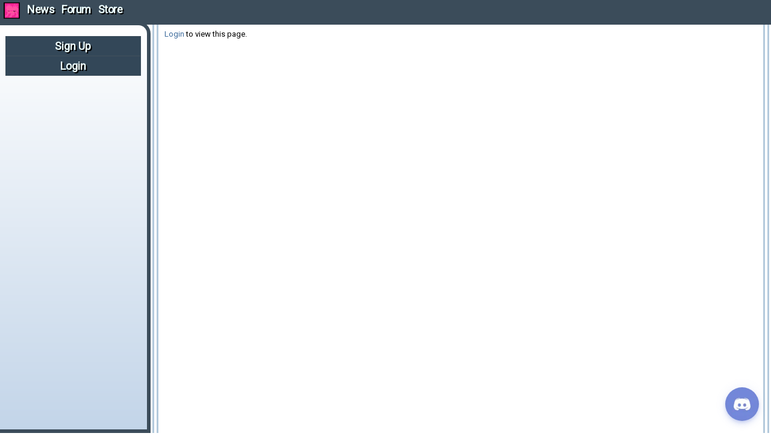

--- FILE ---
content_type: text/html; charset=UTF-8
request_url: https://www.4dopt.com/adopt.php?id=1464006
body_size: 2270
content:


 <!DOCTYPE html>
<html lang="en">
<title>4dopt | Adopt Profile</title>
<meta charset="UTF-8">
<link rel="icon" href="img/favicon.ico" type="image/ico"> <!-- previously image/x-icon -->
<meta name="viewport" content="width=device-width, initial-scale=1">
<script type="text/javascript" src="https://ajax.googleapis.com/ajax/libs/jquery/1.9.0/jquery.min.js"></script>
<script src="https://ajax.googleapis.com/ajax/libs/jquery/3.1.1/jquery.min.js"></script>
<a href='https://discord.gg/BdVgnWP7mN' target='_blank'><img style='position: fixed;
    z-index: 2147483000;
    cursor: pointer;
    height: 56px;
    right: 20px;
    bottom: 20px;
    box-shadow: rgba(115, 136, 217, 0.3) 0px 3px 5px -1px, rgba(115, 136, 217, 0.14) 0px 6px 10px 0px, rgba(115, 136, 217, 0.12) 0px 1px 18px 0px;
    background-color: rgb(115, 136, 217);
    outline: none;
    border-radius: 56px;
    border-width: initial;
    border-style: none;
    border-color: initial;
    border-image: initial;
    padding: 0px;

    transition: box-shadow 0.2s ease 0s, background-color 0.3s ease 0s, opacity 0.2s ease 0s, transform 0.2s ease 0s;
    animation: 0.3s ease 0s 1 normal none running animation-1nrbrg8;'src='/img/Discord.png'></a>
  
<link rel="shortcut icon" href="/img/favicon.ico" type="image/x-icon">
</head><center style="
    position: absolute;
    z-index: -3;"
><img src="/img/loading.png" style="
    width: 30%;
	right: 100px; 
"><br>Loading, please be patient!<br>Or maybe try again later.</center>
<head>


<!-- Global site tag (gtag.js) - Google Analytics -->
<!--

<script async src="https://www.googletagmanager.com/gtag/js?id=UA-99928010-2"></script>
<script>
  window.dataLayer = window.dataLayer || [];
  function gtag(){dataLayer.push(arguments);}
  gtag('js', new Date());

  gtag('config', 'UA-99928010-2');
</script>
-->


<body>

<!-- Navbar -->
<div class="w3-top">
  <div class="condensed w3-bar w3-theme w3-top w3-left-align w3-large">
    <a style='background-color:#191613' class="w3-bar-item w3-button w3-right w3-hide-large w3-hover-white w3-large" 
    href="javascript:void(0)" onclick="w3_open()"><i class="fa fa-bars"></i></a>
     <a href="index.php" class="w3-bar-item w3-button h-icon"><img class="favicon" src="img/favicon.ico" height='100%' alt='Home' title='Home' onerror=this.src='/img/noimage.png'></a>
    <a href="news.php" class="w3-bar-item w3-button w3-hover-black">News</a>
    <a href="forum.php" class="w3-bar-item w3-button w3-hover-black">Forum</a>

    <a href="store.php" class="w3-bar-item w3-button w3-hover-black">Store</a>

    <!--<a href="#" class="w3-bar-item w3-button w3-hide-small w3-hide-medium w3-hover-white">Partners</a>-->


    <!--  <a href="news.php" title='News' alt='Newspaper Iccon' class="itemhover"><img src="img/newsicon.png" width="30px;" max-width='10%'></a>

 <a href="forum.php" title='Forums' alt='Forum Bubble Icon' class="itemhover"><img src="img/forumicon.png" width="30px;" max-width='10%'></a>

 <a href="inventory.php" title='Inventory' alt='Treasure Chest Iccon' class="itemhover"><img src="img/inventoryicon.png" width="30px;" max-width='10%'></a>


    <a href="rabbits.php" title='Rabbits' alt='White Rabbit Icon' class="itemhover"><img src="img/rabbitsicon.png" width="30px;" max-width='10%'></a>

    <a href="gsra.php" title='GSRA' alt='GSRA Logo' class="itemhover"><img src="img/gsraicon.png" width="30px;" max-width='10%'></a>

    <a href="rabbitsearch.php" title='Search Rabbits' alt='Search Rabbit' class="itemhover"><img src="img/searchicon.png" width="30px;" max-width='10%'></a>

    <a href="world.php" title='World' alt='World Map' class="itemhover"><img src="img/worldicon.png" width="30px;" max-width='10%'></a>--> 
  </div>
</div>



                            <link rel='stylesheet' href='glob/style10.css'>
<link rel='stylesheet' href='glob/default10.css'>
<link rel="stylesheet" href="https://fonts.googleapis.com/css?family=Roboto">
<link rel="stylesheet" href="https://use.fontawesome.com/releases/v5.7.0/css/all.css">
<link href="//maxcdn.bootstrapcdn.com/font-awesome/4.1.0/css/font-awesome.min.css" rel="stylesheet">

<style>
  html,body,h1,h2,h3,h4,h5,h6 {font-family: "Roboto", sans-serif;}
.w3-sidebar {
  z-index: 3;
  width: 250px;
  top: 36px;
  padding-left:9px;
  bottom: 0;
  height: inherit;
  background-color: #191613;
}</style>


<!-- Sidebar -->
<nav class="sidebarc w3-sidebar w3-bar-block w3-collapse w3-large w3-animate-left" id="mySidebar"><center><a href="javascript:void(0)" onclick="w3_close()" class="w3-right w3-xlarge w3-padding-large w3-hover-black w3-hide-large" title="Close Menu">
    <i class="fa fa-remove"></i>
  </a></center><p>
  
  <a class='w3-bar-item-full w3-button w3-hover-black' href='signup.php'>Sign Up</a></b>
   <a class='w3-bar-item-full w3-button w3-hover-black' href='login.php'>Login</a>


</div></nav>

<!-- Overlay effect when opening sidebar on small screens -->
<div class="w3-overlay w3-hide-large" onclick="w3_close()" style="cursor:pointer" title="close side menu" id="myOverlay"></div>

<!-- Main content: shift it to the right by 250 pixels when the sidebar is visible -->
<div class="w3-main" style="margin-left:250px">

  <div class="w3-row">
   
   <div class='w3-col s12 w3-container'>    


      
 
      <div class="sitecontainer">
      <p>

        <!--<p style='background-color: red; text-decoration: bold; color: #fff;'>Warrenz is in alpha testing. 
          Progress data will be wiped after testing.<br>
          Please report bugs to the <a href='http://warrenz.net/topics.php?id=4'>Bug Reports Forum</a> and feedback in the <a href='http://warrenz.net/topics.php?id=3'>Suggestions Forum</a>.</p>-->

<a href=login.php>Login</a> to view this page.

--- FILE ---
content_type: text/css
request_url: https://www.4dopt.com/glob/default10.css
body_size: 5537
content:
/*4urora*/
/*
Scrollbar
Header Home Icon
Side Bar
Footer
Site Content
Site Content After
Site Content Before
General Table
Shadow Image Filter
Members (All & Online)
Explore Img Filter
Light Container - News / Challenger Container / Misc
Rainbow Bridge 
Forums
Green Label
*/
/*ScrollBar*/




 scrollbar-width: none; 
 
::-webkit-scrollbar {
    width: 1em;  
}
 

::-webkit-scrollbar-track {
    -webkit-box-shadow: inset 0 0 6px rgba(0,0,0,0.3);
	  border-radius:15px;
}
 
::-webkit-scrollbar-thumb {
  background-image:linear-gradient(to bottom, #add6ff 0%,#84c2ff 80%) !important;
  outline: 1px solid slategrey;
  border-radius:15px;
}

/*END ScrollBar*/


/*Header Home Icon*/
.h-icon{padding: 0 10px;
  line-height: 15px;
  font-size: 14px;
  z-index: 1;
  width: auto;
  bottom: 0;
  height: 35px;
  color:#000 !important; ccc);background-color:#3b4c5a !important;
 padding: 5px;}
 /* END Header Home Icon*/

 /*AJAX LOADING WHEEL
.lds-ripple,
.lds-ripple div {
  box-sizing: border-box;
}
.lds-ripple {
  display: inline-block;
  position: relative;
  width: 80px;
  height: 80px;
  opacity: 0.2;
}
.lds-ripple div {
  position: absolute;
  border: 4px solid currentColor;
  opacity: 1;
  border-radius: 50%;
  animation: lds-ripple 1s cubic-bezier(0, 0.2, 0.8, 1) infinite;
}
.lds-ripple div:nth-child(2) {
  animation-delay: -0.5s;
}
@keyframes lds-ripple {
  0% {
    top: 36px;
    left: 36px;
    width: 8px;
    height: 8px;
    opacity: 0;
  }
  4.9% {
    top: 36px;
    left: 36px;
    width: 8px;
    height: 8px;
    opacity: 0;
  }
  5% {
    top: 36px;
    left: 36px;
    width: 8px;
    height: 8px;
    opacity: 1;
  }
  100% {
    top: 0;
    left: 0;
    width: 80px;
    height: 80px;
    opacity: 0;
  }
}
END AJAX LOADING WHEEL*/
 
 /*Side Bar*/
 
.sidebarc {
  position: relative;
  z-index: 2;
  background: rgba(255, 255, 255, 0.5);
  display: block; 
border-right: 6px solid #3b4c5a; border-bottom: 6px solid #3b4c5a; border-top: 6px solid #3b4c5a; border-top-right-radius: 20px;
background: linear-gradient(to bottom, #FFF 0%,#c3d5e9 100%) !important;
}
  

  .w3-top img, .footer img 
{
filter: invert(100%) sepia(29%) saturate(5565%) hue-rotate(306deg) brightness(104%) contrast(101%);
}

 /* END Side Bar*/


/*CONDENSED TEXT*/
.condensed 
{
word-spacing: -1.2px; 
letter-spacing: -0.5px;
}
/*CONDENSED TEXT*/

 /*Footer*/
 
 .footer{
  line-height: 35px;
  font-size: 14px;
  z-index: 1;
  width: 100%;
  position: relative;
  height: auto;
  color:#FFF !important; ccc); background: linear-gradient(to bottom, #546a7c 0%,#3b4c5a 80%) !important;
border-bottom: 6px solid #3b4c5a; border-top: 6px solid #3b4c5a;
 padding: 10px;}
 
 /*End Footer*/

/*CONDENSED TEXT*/
.condensed 
{
word-spacing: -1px; 
letter-spacing: -0.5px;
}
/*CONDENSED TEXT*/


/*MODALS*/
.modal {
  display: none; /* Hidden by default */
  position: fixed; /* Stay in place */
  z-index: 10; /* Sit on top */
  padding-top: 100px; /* Location of the box */
  left: 0;
  top: 0;
  width: 100%; /* Full width */
  height: 100%; /* Full height */
  overflow: auto; /* Enable scroll if needed */
    background-image: linear-gradient(to bottom,rgba(173, 214, 255,0.6),rgba(132, 194, 255,0.6)); /* Black w/ opacity */
}

/* Modal Content */
.modal-content {
 display:block;
  border-radius:15px;
background-color:#fbfdff !important;
 border-color:#b4cadc !important;
border:2px solid;
  margin: auto;
  padding: 20px;
width:80%;
min-height:300px;
  top:40%;
  left:50%;
  justify-content: space-around;
   box-shadow: 0 0 40px rgba(0,0,0,0.1), 0 0 10px rgba(0,0,0,0.25);
}

/*Close Button Circle*/
.closecircle{
    left: 40px;
    border: solid;
    display: inline-block;
    background: #000;
    position: relative;
    top: -45px;
    float: right;
	border-color:#fff;
    border-radius: 80px;
    width: 45px;
    height: 45px;
}
/* The Close Button */
.close,.close2,.close3,.close4 {
  color: #aaaaaa;
  position:relative;
  font-size: 28px;
  font-weight: bold;
}

.close,.close2,.close3,.close4:hover,
.close,.close2,.close3,.close4:focus {
  color: #aaa;
  text-decoration: none;
  cursor: pointer;
}
/*MODAL END*/




/*PATTERNS*/
.argyle {
    background-image:
        repeating-linear-gradient(120deg, rgba(255,255,255,.1), rgba(255,255,255,.1) 1px, transparent 1px, transparent 60px),
        repeating-linear-gradient(60deg, rgba(255,255,255,.1), rgba(255,255,255,.1) 1px, transparent 1px, transparent 60px),
        linear-gradient(60deg, rgba(0,0,0,.1) 25%, transparent 25%, transparent 75%, rgba(0,0,0,.1) 75%, rgba(0,0,0,.1)),
        linear-gradient(120deg, rgba(0,0,0,.1) 25%, transparent 25%, transparent 75%, rgba(0,0,0,.1) 75%, rgba(0,0,0,.1));
    background-size: 70px 120px;
}

.scales {
  background:
radial-gradient(circle at 0% 50%, rgba(96, 16, 48, 0) 9px, #613 10px, rgba(96, 16, 48, 0) 11px) 0px 10px,
radial-gradient(at 100% 100%,      rgba(96, 16, 48, 0) 9px, #613 10px, rgba(96, 16, 48, 0) 11px),
#8a3;
background-size: 20px 20px;
}

.waves {
background:
radial-gradient(circle at 100% 50%, transparent 20%, rgba(255,255,255,.3) 21%, rgba(255,255,255,.3) 34%, transparent 35%, transparent),
radial-gradient(circle at 0% 50%, transparent 20%, rgba(255,255,255,.3) 21%, rgba(255,255,255,.3) 34%, transparent 35%, transparent) 0 -50px;
background-color: slategray;
background-size:75px 100px;
}

.stars {
background:
linear-gradient(324deg, #232927 4%,   transparent 4%) -70px 43px,
linear-gradient( 36deg, #232927 4%,   transparent 4%) 30px 43px,
linear-gradient( 72deg, #e3d7bf 8.5%, transparent 8.5%) 30px 43px,
linear-gradient(288deg, #e3d7bf 8.5%, transparent 8.5%) -70px 43px,
linear-gradient(216deg, #e3d7bf 7.5%, transparent 7.5%) -70px 23px,
linear-gradient(144deg, #e3d7bf 7.5%, transparent 7.5%) 30px 23px,

linear-gradient(324deg, #232927 4%,   transparent 4%) -20px 93px,
linear-gradient( 36deg, #232927 4%,   transparent 4%) 80px 93px,
linear-gradient( 72deg, #e3d7bf 8.5%, transparent 8.5%) 80px 93px,
linear-gradient(288deg, #e3d7bf 8.5%, transparent 8.5%) -20px 93px,
linear-gradient(216deg, #e3d7bf 7.5%, transparent 7.5%) -20px 73px,
linear-gradient(144deg, #e3d7bf 7.5%, transparent 7.5%) 80px 73px;
background-color: #232927;
background-size: 100px 100px;
}

.basket {
background: linear-gradient(45deg, #dca 12%, transparent 0, transparent 88%, #dca 0),
    linear-gradient(135deg, transparent 37%, #a85 0, #a85 63%, transparent 0),
    linear-gradient(45deg, transparent 37%, #dca 0, #dca 63%, transparent 0) #753;
    background-size: 25px 25px;
}
/*END PATTERNS*/




 
 .Mission{
	 -webkit-border-radius: 20px;
  -moz-border-radius: 20px;
  border-radius: 20px; padding: 5px;  
 }
 
 .Mission::-webkit-scrollbar {
    width: 1em;
}
 
 .Mission::-webkit-scrollbar-track {
    -webkit-box-shadow: inset 0 0 6px rgba(0,0,0,0.3);
	  border-radius:15px;
}

 .Mission::-webkit-scrollbar-thumb {
  background-image:linear-gradient(to bottom, #add6ff 0%,#84c2ff 80%) !important;
  outline: 1px solid slategrey;
  border-radius:15px;
}
 
 /*Site Content*/
 
.sitecontainer:-webkit-scrollbar {
    width: 1em;
}
 
.sitecontainer:-webkit-scrollbar-track {
    -webkit-box-shadow: inset 0 0 6px rgba(0,0,0,0.3);
}
 
.sitecontainer:-webkit-scrollbar-thumb {
  background-image:linear-gradient(to bottom, #add6ff 0%,#84c2ff 80%) !important;
  outline: 1px solid slategrey;
border-radius:15px;}
 
 .transparentbox {color: #000; background-color: rgba(0, 0, 0, 0.5);}
 
 .sitecontainer { position:relative; top: 35px; height:inherit;
  border-right: 10px double; 
  border-left: 10px double; 
  border-top: none;  border-bottom: none; border-color:#b4cadc; 
  border-collapse: collapse; 
  color:#000 !important; 
  min-height:700px;
background-color:#FFF !important; padding: 1px 10px; border-bottom:none;
}





/*.sitecontainer a{ color:#ffcb9a;}*/

.sitecontainer a{ color:#3c6b9c;
}
/*#245638*/



.sitecontainer h1
{ border: 1px solid #6f8698;
background-image:linear-gradient(to bottom, #c4d9ea 0%,#b4cadc 100%) !important;
padding: 2px 2px; border-top:none; border-bottom:none;
border-radius: 10px;
font-family: Georgia;
font-size:18px;}

/*.sitecontainer h2{border-bottom: 5px solid; border-color:#795C3F;
padding: 6px 10px; width:100%;
-webkit-background-clip: padding-box;-webkit-border-radius: 10px 10px 10px 10px;}*/

.sitecontainer h2{background:#b4cadc; padding: 2px 2px; width:100%;
-webkit-background-clip: padding-box;-webkit-border-radius: 10px 10px 10px 10px;}

.sitecontainer::-webkit-scrollbar {
    width: 1em;
}
 
.sitecontainer::-webkit-scrollbar-track {
    -webkit-box-shadow: inset 0 0 6px rgba(0,0,0,0.3);
	  border-radius:15px;
}

.sitecontainer::-webkit-scrollbar-thumb {
  background-image:linear-gradient(to bottom, #add6ff 0%,#84c2ff 80%) !important;
  outline: 1px solid slategrey;
  border-radius:15px;
}

.popout:hover { -webkit-box-shadow: inset 0 0 6px rgba(0,0,0,0.5); transform: scale(1.1);}

.itemimg {
	padding: 1px;
	border-radius: 10px;
	border: 2px solid #b4cadc;
	text-align:center;
  line-height: 1;
	color:#000 !important;
	background-color:#fbfdff !important;
	}

  /* .itemhover:hover { filter:drop-shadow(0px 0px 30px rgba(255,255,120,1)); }*/
  .itemhover {opacity: 1; }
.itemhover:hover {opacity: 0.5;}


   .reflect img 
    { -webkit-box-reflect: below -1px -webkit-gradient(linear, left top, left bottom, from(transparent), color-stop(70%, transparent) , to(rgba(250, 250, 250, 0.4)));
  filter: drop-shadow(3px 3px 3px rgba(255,255,255,0.1)); }
 /*After*/


/*After*/
 
 .sitecontainerafter {
      background-image: url("/img/themes/white/pgbottom.png"), linear-gradient(to bottom, #FFF 0%,#9bb2c6 100%) !important;
     background-repeat:no-repeat;
  background-position: 50% 10%;  
   position:relative; top: 35px; border-right: 10px solid; border-left: 10px solid; border-color:#b4cadc; border-collapse: collapse; color:#000 !important; 
 padding: 6px 10px; border-top:none; 
-webkit-background-clip: padding-box;
height:100px;}


.sitecontainerafter img{
  display: block;
  margin-left: auto;
  margin-right: auto;
}

.sitecontainerafter2 img{
  display: block;
  position:relative; top: -175px;
  margin-left: auto;
}

/*End Site Content*/



.inlinebreak
{
	    overflow-x: auto;
min-width:-webkit-fill-available;
min-width: -moz-available;
 width: fit-content;
  max-width: 100%;
  display:table;
}
.inlinebreakII{
	max-width:-webkit-fill-available;
max-width: -moz-available;
	display:flex;
}
/* General Table*/
 
 
.GenTable {

  background-color:#9bb2c6 !important;
border-bottom:5px solid;
 border-radius: 5px;
border-color:#b4cadc;
border-spacing: 0px;
 overflow: hidden;
display: block;
    overflow-x: auto;
	table-layout:fixed;
	 border-collapse: collapse;
  width: fit-content;
  max-width: 100%;
}

.GenTable th {
background-color:#b4cadc;
 padding:5px 5px 5px 15px;
 font-size:18px;
 text-align:left;

}

.GenTable a{
color:#010;
font-weight: 900; 
}

.GenTable p{
padding-left:20px;
padding-right:20px;}




.GenTable td {
border-top: 5px solid #b4cadc;
padding:5px;

width:15%;
 }

.GenTable tr:nth-child(odd){background-color:#adc7e2;}
.GenTable tr:nth-child(even) {background-color:#85a3c1;}
.GenTable td,{padding:8px 8px;display:table-cell;text-align:left;vertical-align:top}

.GenTable::-webkit-scrollbar {
    width: 1em;
}
 
.GenTable::-webkit-scrollbar-track {
    -webkit-box-shadow: inset 0 0 6px rgba(0,0,0,0.3);
	  border-radius:15px;
}
 
.GenTable::-webkit-scrollbar-thumb {
  background-image:linear-gradient(to bottom, #395633 0%,#294623 80%) !important;
  outline: 1px solid slategrey;
    border-radius:15px;
}





.Light-GenTable tr:nth-child(odd){background-color:#ffffff;}
.Light-GenTable tr:nth-child(even) {background-color:#e3f2fe;}


/* End General Table*/

table.tuttab td{ border:none;}
table.tuttab tr:nth-child(odd){background-color:transparent;}
table.tuttab tr:nth-child(even) {background-color:transparent;}
table.tuttab tr:hover {background-color:transparent}.w3-centered tr th,.w3-centered tr td{text-align:center}
table.tuttab td,{padding:8px 8px;display:table-cell;text-align:left;vertical-align:top}

/*Members*/
.All{
    background-color:#fbfdff !important;
  border:none;
   border: 2px #b4cadc solid;
   display: inline-block;
   padding:2px;
   margin:2px;
     word-break: break-all;
    text-align:center;
  overflow: hidden;
  text-overflow: ellipsis;
    width:120px;
  border-radius:10px;
}

.Online{
      background-color:#bed4d5 !important;
   border: 2px #5b6b6d solid;
   display: inline-block;
   padding:2px;
   margin:2px;
     word-break: break-all;
    text-align:center;
    width:125px;
    max-width:30%;
  max-height:190px;
  border-radius:10px;
}

.Online a{ 
color:#144628;
font-weight:bold;
}

.All a{ 
color:#144628;
font-weight:bold;
}
/*END Members*/

/*Shadow Image Filter*/

.shadowfilter{}
.shadowfilter img{
  filter:drop-shadow(0px 0px 30px rgba(0,0,0,1));
}

/*END Shadow Image Filter*/

/*Explore Img Filter*/
.missionimg:after{
   background-image: linear-gradient(to bottom, transparent 0%, white 100%);
}

/*END Explore Img Filter*/

/* Light Container
News / Challenger Container / Misc*/

.img-hover {opacity: 1; }
.img-hover:hover {opacity: 0.5;}

.locked {opacity: 0.5;}

.Store-Demo 
{
background-color:#fbfdff !important;
border: 1px solid blue;
padding: 5px; width: 80%;
}

.Store-Demo button, .Store-Demo form [method=post], .Store-Demo input[type=submit] {
color: white; background: linear-gradient(to bottom, #3485d0 0%,#2355c6 80%) !important;
  }

.Bright-Button button, .Bright-Button form [method=post], .Bright-Button input[type=submit], .Bright-Button input[type=button] {
color: white; background: linear-gradient(to bottom, #51b93b 0%,#439532 80%) !important;
  }


  .toplinks 
  {
    display: inline-block;
    background-color:#3b4c5a!important;
    color: #fff;
    padding: 3px;
    margin: 1px;
    border-radius:4px;
  }
  .toplinks a:link {color:#ffc97c;}
  .toplinks a:visited {color:#ffc97c;}
  .toplinks:hover {color:#ffc97c !important; background-color:#000000 !important}




.Light-Container{
	background-color:#fbfdff !important;
 border-radius:10px;	
 border-bottom:5px solid;
 border-color:#b4cadc;
border-collapse: collapse; 

}
.Light-Container a{ 
color:#28b;
font-weight:bold;
}


.Light-Container p{
	margin-top:-5px;
padding-left:20px;
padding-right:20px;
}

.Light-Container h1{
	
	background-color:#a1bad4 !important;
	border:none;
	font-size:16;
border-radius: 10px 10px 0px 0px;

}
.Light-Container h2 {
	background-color:#c0d6ed !important;
	border:none;
	font-size:13px;
border-radius: 0px 0px 0px 0px;
 position:relative;
top: -10px;

}



.Light-Container th{
	background-color:#bdf !important;
	font-size:15px;
	text-indent: 10px;
	border-radius: 0px;
	text-align:left;
padding:5px;
}


.Light-Container input, .Light-Container textarea{
  background-color:#dbedff !important;
}

/* END Light Container
News / Challenger Container / Misc*/


/*CHAT*/
.wholechat textarea
{
background-color:#ffffff !important;
border-radius:8px;
padding:8px;
border-color:#b4cadc !important;
border:1px solid;
color: #000;
}

.wholechat img
{
border-color:#b4cadc !important;
border:1px solid;
}

.chatmsg div 
{
background-color:#ffffff !important;
border-color:#b4cadc !important;
color: #000;
border-radius:8px;
padding:3px;
}
/*END CHAT*/


/*INSTEAD OF LIGHT CONTAINER FOR STAFF OPTIONS*/
.Admin-Level{
background: rgba(150,100,230,0.3);
padding:5px;
}
.Mod-Level{
background: rgba(230,100,100,0.3);
padding:5px;
}


/* Rainbow Bridge */
.RainbowBridge{
  background-color:#fbfdff
   !important;
  border: 5px solid transparent;
  border-image: linear-gradient(to right, #d00 0%, #dd0 25%, #0d0 50%, #00d 75%, #d0d 100%);
   border-image-slice: 1;
}

.RainbowBridge h1{
  background-image: linear-gradient(to right, #d00 0%, #dd0 25%, #0d0 50%, #00d 75%, #d0d 100%);
   border-image-slice: 1;
   position:relative;
   top:-15px;
   border-radius:0px 10px 10px 0px;
}

.RainbowBridge p{
padding-left:20px;
padding-right:20px;
padding-top:5px;}

/* END Rainbow Bridge */






/*chekerboard */

.checkered {
   background-image: /* tint image */
                      linear-gradient(to right, rgba(255, 255, 255, 0.75), rgba(255, 255, 255, 0.75)),
                      /* checkered effect */
                      linear-gradient(to right, black 50%, white 50%),
                      linear-gradient(to bottom, black 50%, white 50%);
    background-blend-mode: normal, difference, normal;
    background-size: 2em 2em;
}


/*Crystal Cave*/


.pool{
  background-image: linear-gradient(to right, #31465e,#80a0b1); 
  border: 5px solid transparent;
  border-image: linear-gradient(to bottom right, rgba(184,225,252,1) 0%,rgba(169,210,243,1) 10%,rgba(144,186,228,1) 25%,rgba(144,188,234,1) 37%,rgba(144,191,240,1) 50%,rgba(107,168,229,1) 51%,rgba(162,218,245,1) 83%,rgba(189,243,253,1) 100%);
   border-image-slice: 1;
   color:#fff;
   border-top:none;
   padding:5px;
}

.pool a{
	color:#fff;
}

.pool h1{
  background-image: linear-gradient(to right, #31465e,#80a0b1); 
   border-image-slice: 1;
   position:relative;
   right:5px;
   top:-15px;
   border-radius:0px 10px 10px 0px;
}


.pool p{
  padding:5px;
}

/*END Crystal Cave*/

/*Forums*/
.ForumCont{
width: 100%;
  display: flex;
 flex-wrap: wrap;
  margin-bottom: 5px;
}


.ForumCont a{
   color:#28b !important;
}

.ForumHead{
background-color:#b4cadc;
 padding:5px 5px 5px 15px;
 font-size:20px;
 text-align:left;
 width:100%;
border-radius: 10px 10px 0px 0px;
}

.ForumSub{
 padding: 10px 0;
  margin: 5px;
    border-color:#b4cadc !important;
   border-bottom:solid;
  position:relative;

}

.ForumP {
  position: relative;
  width: 70%; 
border:5px solid;
margin-bottom: 5px;
  padding: 10px 0;
  border-color:#b4cadc !important;
   border-radius: 0px 10px 10px 0px;
    border-left:1px solid;
  border-top:2px solid;
  border-bottom:2px solid;
  border-right:2px solid;
  background-color:#9bb2c6 !important;
   word-break:break-word;
}

.ForumP p{
  padding:10px;
  
}
.ForumInf{
 text-align: center;
 background-color:#fbfdff !important;
 border-color:#b4cadc !important;
   margin-bottom: 5px;
  padding: 10px 0;
  border-radius: 10px 0px 0px 10px;
  border-left:2px solid;
  border-top:2px solid;
  border-bottom:2px solid;
  border-right:1px solid;
  border-collapse:collapse;
    width: 30%; 
    padding: 5px; 
}
/*Priority Color*/
.High{ background-color:#00f000 !important;}
.Medium{ background-color:#00b000 !important;}
.Low{ background-color:#008000 !important;}

/* END Forums*/

/*Green Label
background-color:#88FF88; color:#000;*/

.green-label{
background-color:#a0ffa0; color:#000;
border-radius:15px;
border-color:#30b030 !important;
border:2px solid;
 padding: 10px;}
 
 .green-label a {color:#000}
 
/*END Green Label*/
  
  /*Red Label*/

.red-label{background-color:#ffa0a0; color:#000;
border-radius:15px;
border-color:#b03030  !important;
border:2px solid;
 padding: 10px;}
 
/*END red Label*/


/*BLUE LABEL*/
  .blue-label{background-color:#4cf0ff; color:#000;
border-radius:15px;
border-color:#004387  !important;
border:2px solid;
 padding: 10px;}
 
  .blue-label a {color:#000}
 /*END BLUE LABEL*/
  
  /*QUESTION BLOCK*/
  .questionicon{margin-left:5px; color:forestgreen; display:inline-block;
    cursor:help;
  text-shadow:-2px 0 white, 0 2px white, 2px 0 white, 0 -2px white;}
 .questionicon:before {font-family: "Font Awesome 5 Free";
   content: "\f059";
   display: inline-block;
   padding-right: 3px;
   font-weight: 900;
-webkit-text-fill-color: darkseagreen;
  -webkit-text-stroke-width: 1px;
  -webkit-text-stroke-color: forestgreen;
   }

   .questionicon:hover { filter:drop-shadow(0px 0px 10px rgba(255,255,0,1)); transform: scale(1.5); }
  /*END QUESTION BLOCK*/
  
    /*QUOTES*/
  
  q{
	  display:block;
  border-radius:15px;
  width:75%;
 background-color:#cef !important;
 border-color:#b4cadc !important;
border:2px solid;
 padding: 2px;
	  
	  
  }
  q:before,q:after{content:' ';
  
  }
  
   .noquote{
	   	margin:4px;
	  display:inline-block;
  border-radius:15px;
  width:auto;
 background-color:#cef !important;
 border-color:#b4cadc !important;
border:2px solid;
 padding: 10px;
	  
	  
  }
  
  .tags{
	  background: #c0d6ed;
  display: inline-block;
  padding: 3px;
  margin: 5px;
  border: 2px solid #3b4c5a;
  border-radius: 5px;
  }
  /*END QUOTES*/
  
    /*DETAILS*/
  
details {

  cursor: pointer;
  max-width:100%;

    padding: .5em .5em 0;
}


  summary.def{
background:#b4cadc; border-color:#b4cadc;
padding: 6px 10px; border-top:none;
border-radius: 10px;
font-size:25px;
max-width:50%;
    margin: -.5em -.5em 0;
    padding: .5em;
    &:focus;
      outline: none;
  }
summary.no{
padding: 6px 10px; border-top:none;
border-radius: 10px;
max-width:50%;
    margin: -.5em -.5em 0;
    padding: .5em;
    &:focus;
      outline: none;
  }
  
  details[open] {
    padding: .5em;
}

details[open] summary {

    margin-bottom: .5em;
}

/*END DETAILS*/
  
 .w3-image{max-width:100%;height:auto}img{vertical-align:middle}a{color:inherit}
.w3-table,.w3-table-all{border-collapse:collapse;border-spacing:0;width:100%;display:table}.w3-table-all{border:1px solid #ccc}
.w3-bordered tr,.w3-table-all tr{border-bottom:1px solid #ddd}.w3-striped tbody tr:nth-child(even){background-color:#f1f1f1}
 
 .w3-theme-l5 {padding: 5px;  position: absolute;
  margin-bottom: 20px; }
.w3-theme-l5 a:link {color:#000;}
.w3-theme-l5 a:visited {color:#000;}
.w3-theme-l4 {
	/*color:#ffc97c !important;*/ 
	color:#000 !important;
	background-color:#fbfdff !important;
 border-radius:10px;	
 border-bottom:5px solid;
border-collapse: collapse; 
	border-top: 6px solid #b4cadc; 
	border-bottom: 6px solid #b4cadc;
	padding:25px;}
	
	.w3-theme-l4 a{ 
color:#144628;
font-weight:bold;
}
/*
.w3-theme-l4 {color:#ffc97c !important; background-image: linear-gradient(to right, transparent, #604d3a , #191613, #604d3a, transparent);
border-top: 6px solid #191613; border-bottom: 6px solid #191613;}*/
.w3-theme-l3 {color:#000 !important; background-color:#d8a459 !important}
.w3-theme-l2 {color:#ffc97c !important; background-color:#191613 !important; padding:5px }
.w3-theme-l1 {border: 1px solid black; border-collapse: collapse; color:#000 !important; background-color:#9bb2c6 !important; padding: 6px 10px; }} 
/*Priority - They conflict with eachother if changed*/
.w3-theme-l1 a:link {color:#000;}
.w3-theme-l2 a:visited {color:#000;}
.w3-theme-l2 a:link {color:#ffc97c;}
.w3-theme-l1 a:visited {color:#ffc97c;}
/*End of Priority*/
.w3-theme-d1 {color:#fff !important; background-color:#000000 !important}
.w3-theme-d2 {color:#fff !important; background-color:#000000 !important}
.w3-theme-d3 {color:#fff !important; background-color:#000000 !important}
.w3-theme-d4 {color:#fff !important; background-color:#000000 !important}
.w3-theme-d5 {color:#fff !important; background-color:#000000 !important}
.w3-theme-d5 {color:#fff !important; background-color:#000000 !important}


.w3-theme-light {color:#000 !important; background-color:#74573b !important}
.w3-theme-dark {color:#fff !important; background-color:#000000 !important}
.w3-theme-action {color:#fff !important; background-color:#000000 !important}

.w3-theme {color:#000 !important; background-color:#3b4c5a !important}
.w3-text-theme {color:#000000 !important}
.w3-border-theme {border-color:#000000 !important}

.w3-hover-theme:hover {color:#fff !important; background-color:#000000 !important}
.w3-hover-text-theme:hover {color:#000000 !important}
.w3-hover-border-theme:hover {border-color:#000000 !important}






textarea, select, input
{
background-color:#fbfdff !important;
border-radius:8px;
padding:6px;
border-color:#b4cadc !important;
border:2px solid;
}

body 
{
color:#000 !important;
 background-color: #FFF;
}



 input[type="image"] { 
background-color:transparent !important;
border-style: none; 
border-radius:0px;
padding:0px;
} 
.RedBttn 
{
padding: 5px; width: 100%;
display: flex;justify-content: flex-end;
}

.RedBttn button, .RedBttn form [method=post], .RedBttn input[type=submit], .RedBttn input[type=button] {
color: white; background: linear-gradient(to bottom, #d03451 0%,#c62346 80%) !important;
  }
  .RedBttn2 button, .RedBttn2 form [method=post], .RedBttn2 input[type=submit], .RedBttn2 input[type=button] {
color: white; background: linear-gradient(to bottom, #d03451 0%,#c62346 80%) !important;
  }
  
/* COLORED TEX*/

.greentxt {color:green;}

.redtxt {color:red;}

.bluetxt {color:blue;}

.purpletxt {color:purple;}

.yellowtext {color:darkgoldenrod;}

.pinktext {color:palevioletred;}

/* END COLORED TEXT */